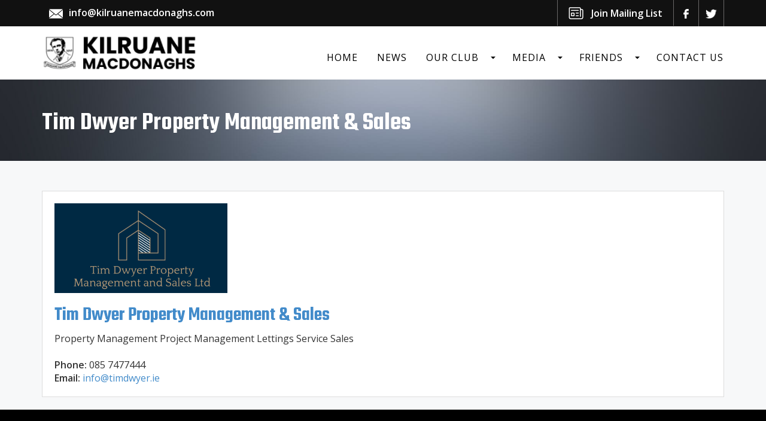

--- FILE ---
content_type: text/html; charset=UTF-8
request_url: https://www.kilruane.com/friends/tim-dwyer-property-management-sales/
body_size: 8706
content:
<!DOCTYPE HTML>

<html>

<head>
	<meta http-equiv="Content-Type" content="text/html; charset=UTF-8" />

	<!-- Viewport
  ================================================== -->
	<meta name="viewport" content="width=device-width, initial-scale=1, maximum-scale=1">


	<meta name="google-site-verification" content="ahHVTulL7C_6kromS4XdRfsameteYDlYRRo1D4qTYB8" />

	<!-- Fonts
  ================================================== -->

    <link rel="preconnect" href="https://fonts.googleapis.com">
    <link rel="preconnect" href="https://fonts.gstatic.com" crossorigin>
    <link href="https://fonts.googleapis.com/css2?family=Open+Sans:wght@400;600&family=Teko:wght@400;600;700&display=swap" rel="stylesheet">


	<!-- CSS
  ================================================== -->
	<link rel="stylesheet" href="https://maxcdn.bootstrapcdn.com/bootstrap/3.3.0/css/bootstrap.min.css">
	<!--<link rel="stylesheet" type="text/css" href="/css/flexnav.css" />-->


    <link rel="stylesheet" type="text/css" href="https://www.kilruane.com/wp-content/themes/Vanilla/css/flexslider.css" />

    <link rel="stylesheet" type="text/css" href="https://www.kilruane.com/wp-content/themes/Vanilla/css/slicknav.min.css" />
    <link href="//cdn-images.mailchimp.com/embedcode/classic-081711.css" rel="stylesheet" type="text/css">
	<link rel="stylesheet" type="text/css" href="https://www.kilruane.com/wp-content/themes/Vanilla/style.css?v=7" />

	<!-- Favicons
	================================================== -->
	<link rel="shortcut icon" href="https://www.kilruane.com/wp-content/themes/Vanilla/images/favicon.png">

	<meta name='robots' content='max-image-preview:large' />
<link rel='dns-prefetch' href='//maxcdn.bootstrapcdn.com' />
<link rel="alternate" title="oEmbed (JSON)" type="application/json+oembed" href="https://www.kilruane.com/wp-json/oembed/1.0/embed?url=https%3A%2F%2Fwww.kilruane.com%2Ffriends%2Ftim-dwyer-property-management-sales%2F" />
<link rel="alternate" title="oEmbed (XML)" type="text/xml+oembed" href="https://www.kilruane.com/wp-json/oembed/1.0/embed?url=https%3A%2F%2Fwww.kilruane.com%2Ffriends%2Ftim-dwyer-property-management-sales%2F&#038;format=xml" />
<style id='wp-img-auto-sizes-contain-inline-css' type='text/css'>
img:is([sizes=auto i],[sizes^="auto," i]){contain-intrinsic-size:3000px 1500px}
/*# sourceURL=wp-img-auto-sizes-contain-inline-css */
</style>
<link rel='stylesheet' id='iwhq_nav_css-css' href='https://www.kilruane.com/wp-content/plugins/iwhq-nav/css/iwhq-nav.css?ver=ae885957f7f8dd0dd087fcdd65b92aa2' type='text/css' media='all' />
<style id='wp-block-library-inline-css' type='text/css'>
:root{--wp-block-synced-color:#7a00df;--wp-block-synced-color--rgb:122,0,223;--wp-bound-block-color:var(--wp-block-synced-color);--wp-editor-canvas-background:#ddd;--wp-admin-theme-color:#007cba;--wp-admin-theme-color--rgb:0,124,186;--wp-admin-theme-color-darker-10:#006ba1;--wp-admin-theme-color-darker-10--rgb:0,107,160.5;--wp-admin-theme-color-darker-20:#005a87;--wp-admin-theme-color-darker-20--rgb:0,90,135;--wp-admin-border-width-focus:2px}@media (min-resolution:192dpi){:root{--wp-admin-border-width-focus:1.5px}}.wp-element-button{cursor:pointer}:root .has-very-light-gray-background-color{background-color:#eee}:root .has-very-dark-gray-background-color{background-color:#313131}:root .has-very-light-gray-color{color:#eee}:root .has-very-dark-gray-color{color:#313131}:root .has-vivid-green-cyan-to-vivid-cyan-blue-gradient-background{background:linear-gradient(135deg,#00d084,#0693e3)}:root .has-purple-crush-gradient-background{background:linear-gradient(135deg,#34e2e4,#4721fb 50%,#ab1dfe)}:root .has-hazy-dawn-gradient-background{background:linear-gradient(135deg,#faaca8,#dad0ec)}:root .has-subdued-olive-gradient-background{background:linear-gradient(135deg,#fafae1,#67a671)}:root .has-atomic-cream-gradient-background{background:linear-gradient(135deg,#fdd79a,#004a59)}:root .has-nightshade-gradient-background{background:linear-gradient(135deg,#330968,#31cdcf)}:root .has-midnight-gradient-background{background:linear-gradient(135deg,#020381,#2874fc)}:root{--wp--preset--font-size--normal:16px;--wp--preset--font-size--huge:42px}.has-regular-font-size{font-size:1em}.has-larger-font-size{font-size:2.625em}.has-normal-font-size{font-size:var(--wp--preset--font-size--normal)}.has-huge-font-size{font-size:var(--wp--preset--font-size--huge)}.has-text-align-center{text-align:center}.has-text-align-left{text-align:left}.has-text-align-right{text-align:right}.has-fit-text{white-space:nowrap!important}#end-resizable-editor-section{display:none}.aligncenter{clear:both}.items-justified-left{justify-content:flex-start}.items-justified-center{justify-content:center}.items-justified-right{justify-content:flex-end}.items-justified-space-between{justify-content:space-between}.screen-reader-text{border:0;clip-path:inset(50%);height:1px;margin:-1px;overflow:hidden;padding:0;position:absolute;width:1px;word-wrap:normal!important}.screen-reader-text:focus{background-color:#ddd;clip-path:none;color:#444;display:block;font-size:1em;height:auto;left:5px;line-height:normal;padding:15px 23px 14px;text-decoration:none;top:5px;width:auto;z-index:100000}html :where(.has-border-color){border-style:solid}html :where([style*=border-top-color]){border-top-style:solid}html :where([style*=border-right-color]){border-right-style:solid}html :where([style*=border-bottom-color]){border-bottom-style:solid}html :where([style*=border-left-color]){border-left-style:solid}html :where([style*=border-width]){border-style:solid}html :where([style*=border-top-width]){border-top-style:solid}html :where([style*=border-right-width]){border-right-style:solid}html :where([style*=border-bottom-width]){border-bottom-style:solid}html :where([style*=border-left-width]){border-left-style:solid}html :where(img[class*=wp-image-]){height:auto;max-width:100%}:where(figure){margin:0 0 1em}html :where(.is-position-sticky){--wp-admin--admin-bar--position-offset:var(--wp-admin--admin-bar--height,0px)}@media screen and (max-width:600px){html :where(.is-position-sticky){--wp-admin--admin-bar--position-offset:0px}}

/*# sourceURL=wp-block-library-inline-css */
</style><style id='global-styles-inline-css' type='text/css'>
:root{--wp--preset--aspect-ratio--square: 1;--wp--preset--aspect-ratio--4-3: 4/3;--wp--preset--aspect-ratio--3-4: 3/4;--wp--preset--aspect-ratio--3-2: 3/2;--wp--preset--aspect-ratio--2-3: 2/3;--wp--preset--aspect-ratio--16-9: 16/9;--wp--preset--aspect-ratio--9-16: 9/16;--wp--preset--color--black: #000000;--wp--preset--color--cyan-bluish-gray: #abb8c3;--wp--preset--color--white: #ffffff;--wp--preset--color--pale-pink: #f78da7;--wp--preset--color--vivid-red: #cf2e2e;--wp--preset--color--luminous-vivid-orange: #ff6900;--wp--preset--color--luminous-vivid-amber: #fcb900;--wp--preset--color--light-green-cyan: #7bdcb5;--wp--preset--color--vivid-green-cyan: #00d084;--wp--preset--color--pale-cyan-blue: #8ed1fc;--wp--preset--color--vivid-cyan-blue: #0693e3;--wp--preset--color--vivid-purple: #9b51e0;--wp--preset--gradient--vivid-cyan-blue-to-vivid-purple: linear-gradient(135deg,rgb(6,147,227) 0%,rgb(155,81,224) 100%);--wp--preset--gradient--light-green-cyan-to-vivid-green-cyan: linear-gradient(135deg,rgb(122,220,180) 0%,rgb(0,208,130) 100%);--wp--preset--gradient--luminous-vivid-amber-to-luminous-vivid-orange: linear-gradient(135deg,rgb(252,185,0) 0%,rgb(255,105,0) 100%);--wp--preset--gradient--luminous-vivid-orange-to-vivid-red: linear-gradient(135deg,rgb(255,105,0) 0%,rgb(207,46,46) 100%);--wp--preset--gradient--very-light-gray-to-cyan-bluish-gray: linear-gradient(135deg,rgb(238,238,238) 0%,rgb(169,184,195) 100%);--wp--preset--gradient--cool-to-warm-spectrum: linear-gradient(135deg,rgb(74,234,220) 0%,rgb(151,120,209) 20%,rgb(207,42,186) 40%,rgb(238,44,130) 60%,rgb(251,105,98) 80%,rgb(254,248,76) 100%);--wp--preset--gradient--blush-light-purple: linear-gradient(135deg,rgb(255,206,236) 0%,rgb(152,150,240) 100%);--wp--preset--gradient--blush-bordeaux: linear-gradient(135deg,rgb(254,205,165) 0%,rgb(254,45,45) 50%,rgb(107,0,62) 100%);--wp--preset--gradient--luminous-dusk: linear-gradient(135deg,rgb(255,203,112) 0%,rgb(199,81,192) 50%,rgb(65,88,208) 100%);--wp--preset--gradient--pale-ocean: linear-gradient(135deg,rgb(255,245,203) 0%,rgb(182,227,212) 50%,rgb(51,167,181) 100%);--wp--preset--gradient--electric-grass: linear-gradient(135deg,rgb(202,248,128) 0%,rgb(113,206,126) 100%);--wp--preset--gradient--midnight: linear-gradient(135deg,rgb(2,3,129) 0%,rgb(40,116,252) 100%);--wp--preset--font-size--small: 13px;--wp--preset--font-size--medium: 20px;--wp--preset--font-size--large: 36px;--wp--preset--font-size--x-large: 42px;--wp--preset--spacing--20: 0.44rem;--wp--preset--spacing--30: 0.67rem;--wp--preset--spacing--40: 1rem;--wp--preset--spacing--50: 1.5rem;--wp--preset--spacing--60: 2.25rem;--wp--preset--spacing--70: 3.38rem;--wp--preset--spacing--80: 5.06rem;--wp--preset--shadow--natural: 6px 6px 9px rgba(0, 0, 0, 0.2);--wp--preset--shadow--deep: 12px 12px 50px rgba(0, 0, 0, 0.4);--wp--preset--shadow--sharp: 6px 6px 0px rgba(0, 0, 0, 0.2);--wp--preset--shadow--outlined: 6px 6px 0px -3px rgb(255, 255, 255), 6px 6px rgb(0, 0, 0);--wp--preset--shadow--crisp: 6px 6px 0px rgb(0, 0, 0);}:where(.is-layout-flex){gap: 0.5em;}:where(.is-layout-grid){gap: 0.5em;}body .is-layout-flex{display: flex;}.is-layout-flex{flex-wrap: wrap;align-items: center;}.is-layout-flex > :is(*, div){margin: 0;}body .is-layout-grid{display: grid;}.is-layout-grid > :is(*, div){margin: 0;}:where(.wp-block-columns.is-layout-flex){gap: 2em;}:where(.wp-block-columns.is-layout-grid){gap: 2em;}:where(.wp-block-post-template.is-layout-flex){gap: 1.25em;}:where(.wp-block-post-template.is-layout-grid){gap: 1.25em;}.has-black-color{color: var(--wp--preset--color--black) !important;}.has-cyan-bluish-gray-color{color: var(--wp--preset--color--cyan-bluish-gray) !important;}.has-white-color{color: var(--wp--preset--color--white) !important;}.has-pale-pink-color{color: var(--wp--preset--color--pale-pink) !important;}.has-vivid-red-color{color: var(--wp--preset--color--vivid-red) !important;}.has-luminous-vivid-orange-color{color: var(--wp--preset--color--luminous-vivid-orange) !important;}.has-luminous-vivid-amber-color{color: var(--wp--preset--color--luminous-vivid-amber) !important;}.has-light-green-cyan-color{color: var(--wp--preset--color--light-green-cyan) !important;}.has-vivid-green-cyan-color{color: var(--wp--preset--color--vivid-green-cyan) !important;}.has-pale-cyan-blue-color{color: var(--wp--preset--color--pale-cyan-blue) !important;}.has-vivid-cyan-blue-color{color: var(--wp--preset--color--vivid-cyan-blue) !important;}.has-vivid-purple-color{color: var(--wp--preset--color--vivid-purple) !important;}.has-black-background-color{background-color: var(--wp--preset--color--black) !important;}.has-cyan-bluish-gray-background-color{background-color: var(--wp--preset--color--cyan-bluish-gray) !important;}.has-white-background-color{background-color: var(--wp--preset--color--white) !important;}.has-pale-pink-background-color{background-color: var(--wp--preset--color--pale-pink) !important;}.has-vivid-red-background-color{background-color: var(--wp--preset--color--vivid-red) !important;}.has-luminous-vivid-orange-background-color{background-color: var(--wp--preset--color--luminous-vivid-orange) !important;}.has-luminous-vivid-amber-background-color{background-color: var(--wp--preset--color--luminous-vivid-amber) !important;}.has-light-green-cyan-background-color{background-color: var(--wp--preset--color--light-green-cyan) !important;}.has-vivid-green-cyan-background-color{background-color: var(--wp--preset--color--vivid-green-cyan) !important;}.has-pale-cyan-blue-background-color{background-color: var(--wp--preset--color--pale-cyan-blue) !important;}.has-vivid-cyan-blue-background-color{background-color: var(--wp--preset--color--vivid-cyan-blue) !important;}.has-vivid-purple-background-color{background-color: var(--wp--preset--color--vivid-purple) !important;}.has-black-border-color{border-color: var(--wp--preset--color--black) !important;}.has-cyan-bluish-gray-border-color{border-color: var(--wp--preset--color--cyan-bluish-gray) !important;}.has-white-border-color{border-color: var(--wp--preset--color--white) !important;}.has-pale-pink-border-color{border-color: var(--wp--preset--color--pale-pink) !important;}.has-vivid-red-border-color{border-color: var(--wp--preset--color--vivid-red) !important;}.has-luminous-vivid-orange-border-color{border-color: var(--wp--preset--color--luminous-vivid-orange) !important;}.has-luminous-vivid-amber-border-color{border-color: var(--wp--preset--color--luminous-vivid-amber) !important;}.has-light-green-cyan-border-color{border-color: var(--wp--preset--color--light-green-cyan) !important;}.has-vivid-green-cyan-border-color{border-color: var(--wp--preset--color--vivid-green-cyan) !important;}.has-pale-cyan-blue-border-color{border-color: var(--wp--preset--color--pale-cyan-blue) !important;}.has-vivid-cyan-blue-border-color{border-color: var(--wp--preset--color--vivid-cyan-blue) !important;}.has-vivid-purple-border-color{border-color: var(--wp--preset--color--vivid-purple) !important;}.has-vivid-cyan-blue-to-vivid-purple-gradient-background{background: var(--wp--preset--gradient--vivid-cyan-blue-to-vivid-purple) !important;}.has-light-green-cyan-to-vivid-green-cyan-gradient-background{background: var(--wp--preset--gradient--light-green-cyan-to-vivid-green-cyan) !important;}.has-luminous-vivid-amber-to-luminous-vivid-orange-gradient-background{background: var(--wp--preset--gradient--luminous-vivid-amber-to-luminous-vivid-orange) !important;}.has-luminous-vivid-orange-to-vivid-red-gradient-background{background: var(--wp--preset--gradient--luminous-vivid-orange-to-vivid-red) !important;}.has-very-light-gray-to-cyan-bluish-gray-gradient-background{background: var(--wp--preset--gradient--very-light-gray-to-cyan-bluish-gray) !important;}.has-cool-to-warm-spectrum-gradient-background{background: var(--wp--preset--gradient--cool-to-warm-spectrum) !important;}.has-blush-light-purple-gradient-background{background: var(--wp--preset--gradient--blush-light-purple) !important;}.has-blush-bordeaux-gradient-background{background: var(--wp--preset--gradient--blush-bordeaux) !important;}.has-luminous-dusk-gradient-background{background: var(--wp--preset--gradient--luminous-dusk) !important;}.has-pale-ocean-gradient-background{background: var(--wp--preset--gradient--pale-ocean) !important;}.has-electric-grass-gradient-background{background: var(--wp--preset--gradient--electric-grass) !important;}.has-midnight-gradient-background{background: var(--wp--preset--gradient--midnight) !important;}.has-small-font-size{font-size: var(--wp--preset--font-size--small) !important;}.has-medium-font-size{font-size: var(--wp--preset--font-size--medium) !important;}.has-large-font-size{font-size: var(--wp--preset--font-size--large) !important;}.has-x-large-font-size{font-size: var(--wp--preset--font-size--x-large) !important;}
/*# sourceURL=global-styles-inline-css */
</style>

<style id='classic-theme-styles-inline-css' type='text/css'>
/*! This file is auto-generated */
.wp-block-button__link{color:#fff;background-color:#32373c;border-radius:9999px;box-shadow:none;text-decoration:none;padding:calc(.667em + 2px) calc(1.333em + 2px);font-size:1.125em}.wp-block-file__button{background:#32373c;color:#fff;text-decoration:none}
/*# sourceURL=/wp-includes/css/classic-themes.min.css */
</style>
<link rel='stylesheet' id='wp-components-css' href='https://www.kilruane.com/wp-includes/css/dist/components/style.min.css?ver=ae885957f7f8dd0dd087fcdd65b92aa2' type='text/css' media='all' />
<link rel='stylesheet' id='wp-preferences-css' href='https://www.kilruane.com/wp-includes/css/dist/preferences/style.min.css?ver=ae885957f7f8dd0dd087fcdd65b92aa2' type='text/css' media='all' />
<link rel='stylesheet' id='wp-block-editor-css' href='https://www.kilruane.com/wp-includes/css/dist/block-editor/style.min.css?ver=ae885957f7f8dd0dd087fcdd65b92aa2' type='text/css' media='all' />
<link rel='stylesheet' id='popup-maker-block-library-style-css' href='https://www.kilruane.com/wp-content/plugins/popup-maker/dist/packages/block-library-style.css?ver=dbea705cfafe089d65f1' type='text/css' media='all' />
<link rel='stylesheet' id='smooth-calendar-css' href='https://www.kilruane.com/wp-content/plugins/smooth-calendar/public/css/smooth-calendar-public.css?ver=1.0.0' type='text/css' media='all' />
<style id='smooth-calendar-inline-css' type='text/css'>

			.smooth-cal__header {
				background: #dd3333;
			}

			.smooth-cal__labels li {
				background: ;
			}

			.smooth-cal a {
				color: #020202;
			}
			
/*# sourceURL=smooth-calendar-inline-css */
</style>
<link rel='stylesheet' id='cff-css' href='https://www.kilruane.com/wp-content/plugins/custom-facebook-feed/assets/css/cff-style.min.css?ver=4.3.4' type='text/css' media='all' />
<link rel='stylesheet' id='sb-font-awesome-css' href='https://maxcdn.bootstrapcdn.com/font-awesome/4.7.0/css/font-awesome.min.css?ver=ae885957f7f8dd0dd087fcdd65b92aa2' type='text/css' media='all' />
<link rel='stylesheet' id='popup-maker-site-css' href='//www.kilruane.com/wp-content/uploads/pum/pum-site-styles.css?generated=1755186484&#038;ver=1.21.5' type='text/css' media='all' />
<link rel='stylesheet' id='ws-plugin--s2member-css' href='https://www.kilruane.com/wp-content/plugins/s2member/s2member-o.php?ws_plugin__s2member_css=1&#038;qcABC=1&#038;ver=260101-260101-3257740802' type='text/css' media='all' />
<script type="text/javascript" src="https://www.kilruane.com/wp-includes/js/jquery/jquery.min.js?ver=3.7.1" id="jquery-core-js"></script>
<script type="text/javascript" src="https://www.kilruane.com/wp-includes/js/jquery/jquery-migrate.min.js?ver=3.4.1" id="jquery-migrate-js"></script>
<script type="text/javascript" src="https://www.kilruane.com/wp-content/plugins/iwhq-nav/js/iwhq-nav.js?ver=ae885957f7f8dd0dd087fcdd65b92aa2" id="iwhq_nav_css-js"></script>
<script type="text/javascript" src="https://www.kilruane.com/wp-content/plugins/smooth-calendar/public/js/smooth-calendar-public.js?ver=1.0.0" id="smooth-calendar-js"></script>
<link rel="https://api.w.org/" href="https://www.kilruane.com/wp-json/" /><link rel="alternate" title="JSON" type="application/json" href="https://www.kilruane.com/wp-json/wp/v2/friends/3299" /><link rel="EditURI" type="application/rsd+xml" title="RSD" href="https://www.kilruane.com/xmlrpc.php?rsd" />

<link rel="canonical" href="https://www.kilruane.com/friends/tim-dwyer-property-management-sales/" />
<link rel='shortlink' href='https://www.kilruane.com/?p=3299' />
<script type="text/javascript">
(function(url){
	if(/(?:Chrome\/26\.0\.1410\.63 Safari\/537\.31|WordfenceTestMonBot)/.test(navigator.userAgent)){ return; }
	var addEvent = function(evt, handler) {
		if (window.addEventListener) {
			document.addEventListener(evt, handler, false);
		} else if (window.attachEvent) {
			document.attachEvent('on' + evt, handler);
		}
	};
	var removeEvent = function(evt, handler) {
		if (window.removeEventListener) {
			document.removeEventListener(evt, handler, false);
		} else if (window.detachEvent) {
			document.detachEvent('on' + evt, handler);
		}
	};
	var evts = 'contextmenu dblclick drag dragend dragenter dragleave dragover dragstart drop keydown keypress keyup mousedown mousemove mouseout mouseover mouseup mousewheel scroll'.split(' ');
	var logHuman = function() {
		if (window.wfLogHumanRan) { return; }
		window.wfLogHumanRan = true;
		var wfscr = document.createElement('script');
		wfscr.type = 'text/javascript';
		wfscr.async = true;
		wfscr.src = url + '&r=' + Math.random();
		(document.getElementsByTagName('head')[0]||document.getElementsByTagName('body')[0]).appendChild(wfscr);
		for (var i = 0; i < evts.length; i++) {
			removeEvent(evts[i], logHuman);
		}
	};
	for (var i = 0; i < evts.length; i++) {
		addEvent(evts[i], logHuman);
	}
})('//www.kilruane.com/?wordfence_lh=1&hid=2B37B4C96DBB519742CD01FCB3A1191C');
</script></head>

<!-- BODY STARTS
  ================================================== -->
<body class="not-home">

<!-- FACEBOOK Like Plugin (If needed) - Part 1
  ================================================== -->
<div id="fb-root"></div>
<script>(function(d, s, id) {
  var js, fjs = d.getElementsByTagName(s)[0];
  if (d.getElementById(id)) return;
  js = d.createElement(s); js.id = id;
  js.src = "//connect.facebook.net/en_GB/sdk.js#xfbml=1&version=v2.6&appId=573128426100507";
  fjs.parentNode.insertBefore(js, fjs);
}(document, 'script', 'facebook-jssdk'));</script>

<!-- TOP SECTION
  ================================================== -->
<section id="top">
    <div class="container">
        <div class="row">
            <div class="col-sm-6 contact left">
                <div>
                                            <img src="https://www.kilruane.com/wp-content/themes/Vanilla/images/contact-email.png" alt="Our Phone Number" />
                         <a href="mailto:info@kilruanemacdonaghs.com">info@kilruanemacdonaghs.com</a>
                                    </div>
            </div>
            <div class="col-sm-6 right">
                <span class="social">
                        <a href="https://www.facebook.com/Kilruane-MacDonaghs-Offical-960048040699110/">
        <img src="https://www.kilruane.com/wp-content/themes/Vanilla/images/social-facebook.png" alt="Follow on Facebook" data-toggle="tooltip" data-placement="left" title="Follow on Facebook" />
    </a>
    <a href="https://twitter.com/KilruaneGAA">
        <img src="https://www.kilruane.com/wp-content/themes/Vanilla/images/social-twitter.png" alt="Follow on Twitter" data-toggle="tooltip" data-placement="left" title="MacDonaghs on Twitter" />
    </a>
<!--
    <a href="">
        <img src="/images/social-twitter-juv.jpg" alt="Follow on Twitter" data-toggle="tooltip" data-placement="left" title="Juvenile Club on Twitter" />
    </a>
-->                </span>
                <a href="/newsletter-signup/" class="kil-maillist">Join Mailing List</a>

            </div>
        </div>
    </div>
</section>

<!-- HEADER
  ================================================== -->
<header>
	<div class="container">
        <!-- ================ Logo ================ -->
		<div class="row">
			<div class="col-sm-3 logo-nav">
                                    <a href="https://www.kilruane.com">
                        <img class="logo" src="https://www.kilruane.com/wp-content/uploads/2023/05/logo.png" alt="Kilruane MacDonaghs GAA Club" id="logo" />
                    </a>
                            </div>
            <div class="col-sm-9 header-right">
	            <nav class="menu-top-menu-container"><ul data-breakpoint="800" id="menu-top-menu" class="slicknav"><li id="menu-item-5" class="menu-item-first menu-item menu-item-type-post_type menu-item-object-page menu-item-home menu-item-5"><a href="https://www.kilruane.com/">Home</a></li>
<li id="menu-item-19" class="menu-item menu-item-type-post_type menu-item-object-page current_page_parent menu-item-19"><a href="https://www.kilruane.com/news/">News</a></li>
<li id="menu-item-3068" class="menu-item menu-item-type-custom menu-item-object-custom menu-item-has-children menu-item-3068"><a href="#">Our Club</a>
<ul class="sub-menu">
	<li id="menu-item-21" class="menu-item menu-item-type-post_type menu-item-object-page menu-item-21"><a href="https://www.kilruane.com/club-history/">Club History</a></li>
	<li id="menu-item-20" class="menu-item menu-item-type-post_type menu-item-object-page menu-item-20"><a href="https://www.kilruane.com/roll-of-honour/">Roll of Honour</a></li>
	<li id="menu-item-187" class="menu-item menu-item-type-post_type menu-item-object-page menu-item-187"><a href="https://www.kilruane.com/club-committee/">Club Committee</a></li>
	<li id="menu-item-186" class="menu-item menu-item-type-post_type menu-item-object-page menu-item-186"><a href="https://www.kilruane.com/team-management/">Team Management</a></li>
	<li id="menu-item-191" class="menu-item menu-item-type-post_type menu-item-object-page menu-item-191"><a href="https://www.kilruane.com/club-profiles/">Profiles</a></li>
	<li id="menu-item-18" class="menu-item menu-item-type-post_type menu-item-object-page menu-item-18"><a href="https://www.kilruane.com/all-ireland-glory/">All-Ireland Glory</a></li>
</ul>
</li>
<li id="menu-item-3069" class="menu-item menu-item-type-custom menu-item-object-custom menu-item-has-children menu-item-3069"><a href="#">Media</a>
<ul class="sub-menu">
	<li id="menu-item-190" class="menu-item menu-item-type-post_type menu-item-object-page menu-item-190"><a href="https://www.kilruane.com/gallery/">Gallery</a></li>
	<li id="menu-item-189" class="menu-item menu-item-type-post_type menu-item-object-page menu-item-189"><a href="https://www.kilruane.com/videos/">Videos</a></li>
	<li id="menu-item-188" class="menu-item menu-item-type-post_type menu-item-object-page menu-item-188"><a href="https://www.kilruane.com/club-articles/">Articles</a></li>
</ul>
</li>
<li id="menu-item-3171" class="menu-item menu-item-type-custom menu-item-object-custom menu-item-has-children menu-item-3171"><a href="#">Friends</a>
<ul class="sub-menu">
	<li id="menu-item-3072" class="menu-item menu-item-type-post_type menu-item-object-page menu-item-3072"><a href="https://www.kilruane.com/friends-of-macdonaghs/">Become a Friend of MacDonaghs</a></li>
	<li id="menu-item-3170" class="menu-item menu-item-type-post_type menu-item-object-page menu-item-3170"><a href="https://www.kilruane.com/our-friends/">Our Friends</a></li>
	<li id="menu-item-3886" class="menu-item menu-item-type-post_type menu-item-object-page menu-item-3886"><a href="https://www.kilruane.com/update-your-card-details/">Update Your Card Details</a></li>
</ul>
</li>
<li id="menu-item-17" class="menu-item-last menu-item menu-item-type-post_type menu-item-object-page menu-item-17"><a href="https://www.kilruane.com/contact-us/">Contact Us</a></li>
</ul></nav>	            <img class="iwhq_nav_btn" src="https://www.kilruane.com/wp-content/plugins/iwhq-nav/images/iwhq_nav_btn.png" alt="Responsive menu button">
			</div>
		</div>
	</div>
</header>
    <div id="iwhq_nav_wrap">
        <div id="iwhq_nav_box">
            <div class="iwhq_nav_logo_wrap">
		<a href="https://www.kilruane.com">
			<img class="logo" src="https://www.kilruane.com/wp-content/uploads/2023/05/logo.png" alt="Kilruane MacDonaghs GAA Club" id="logo" />
		</a>
        </div>
        <div class="iwhq_nav_close">
            <img class="iwhq_close_btn" src="https://www.kilruane.com/wp-content/plugins/iwhq-nav/images/close.png" alt="close">
        </div>
	<div class="iwhq_nav"><ul data-breakpoint="990" id="menu-top-menu-1" class="iwhq_nav_menu"><li class="menu-item-first menu-item menu-item-type-post_type menu-item-object-page menu-item-home menu-item-5"><a href="https://www.kilruane.com/">Home</a></li>
<li class="menu-item menu-item-type-post_type menu-item-object-page current_page_parent menu-item-19"><a href="https://www.kilruane.com/news/">News</a></li>
<li class="menu-item menu-item-type-custom menu-item-object-custom menu-item-has-children menu-item-3068"><a href="#">Our Club</a>
<ul class="sub-menu">
	<li class="menu-item menu-item-type-post_type menu-item-object-page menu-item-21"><a href="https://www.kilruane.com/club-history/">Club History</a></li>
	<li class="menu-item menu-item-type-post_type menu-item-object-page menu-item-20"><a href="https://www.kilruane.com/roll-of-honour/">Roll of Honour</a></li>
	<li class="menu-item menu-item-type-post_type menu-item-object-page menu-item-187"><a href="https://www.kilruane.com/club-committee/">Club Committee</a></li>
	<li class="menu-item menu-item-type-post_type menu-item-object-page menu-item-186"><a href="https://www.kilruane.com/team-management/">Team Management</a></li>
	<li class="menu-item menu-item-type-post_type menu-item-object-page menu-item-191"><a href="https://www.kilruane.com/club-profiles/">Profiles</a></li>
	<li class="menu-item menu-item-type-post_type menu-item-object-page menu-item-18"><a href="https://www.kilruane.com/all-ireland-glory/">All-Ireland Glory</a></li>
</ul>
</li>
<li class="menu-item menu-item-type-custom menu-item-object-custom menu-item-has-children menu-item-3069"><a href="#">Media</a>
<ul class="sub-menu">
	<li class="menu-item menu-item-type-post_type menu-item-object-page menu-item-190"><a href="https://www.kilruane.com/gallery/">Gallery</a></li>
	<li class="menu-item menu-item-type-post_type menu-item-object-page menu-item-189"><a href="https://www.kilruane.com/videos/">Videos</a></li>
	<li class="menu-item menu-item-type-post_type menu-item-object-page menu-item-188"><a href="https://www.kilruane.com/club-articles/">Articles</a></li>
</ul>
</li>
<li class="menu-item menu-item-type-custom menu-item-object-custom menu-item-has-children menu-item-3171"><a href="#">Friends</a>
<ul class="sub-menu">
	<li class="menu-item menu-item-type-post_type menu-item-object-page menu-item-3072"><a href="https://www.kilruane.com/friends-of-macdonaghs/">Become a Friend of MacDonaghs</a></li>
	<li class="menu-item menu-item-type-post_type menu-item-object-page menu-item-3170"><a href="https://www.kilruane.com/our-friends/">Our Friends</a></li>
	<li class="menu-item menu-item-type-post_type menu-item-object-page menu-item-3886"><a href="https://www.kilruane.com/update-your-card-details/">Update Your Card Details</a></li>
</ul>
</li>
<li class="menu-item-last menu-item menu-item-type-post_type menu-item-object-page menu-item-17"><a href="https://www.kilruane.com/contact-us/">Contact Us</a></li>
</ul></div>
	        <p>
        <img src="https://www.kilruane.com/wp-content/plugins/iwhq-nav/images/email-black.png" alt="Our Email" />
        <a href="mailto:info@kilruanemacdonaghs.com">info@kilruanemacdonaghs.com</a>
	        </p>
    </div>
    </div>
    <section id="banner">
        <!-- PAGE CONTENT -->
        <div class="container">
            <div class="intro row">
                <div class="col-sm-12">
					                        <h1>Tim Dwyer Property Management &#038; Sales</h1>
					                </div>
            </div>
        </div>
    </section>

<section id="single-friend">
	<div class="container">
		<div class="row">
			<div class="col-sm-12">
				
                    <article>
						<img src="https://www.kilruane.com/wp-content/uploads/2023/07/Tim-Dwyer.png" alt="Tim Dwyer Property Management & Sales Logo" />
						                        <h2><a href="https://www.kilruane.com/?post_type=friends&#038;p=3299">Tim Dwyer Property Management & Sales</a></h2>
						Property Management

Project Management

Lettings Service

Sales<br/><br/>
                        <b>Phone:</b> 085 7477444<br/>
                                                    <b>Email:</b> <a href="mailto:info@timdwyer.ie">info@timdwyer.ie</a><br/>
                        						                        <!--<a class="button" href="">More Info</a>-->
                    </article>

								</div>
			<div id="sidebar" class="col-sm-4">
				<div class="widget"></div>			</div>
		</div>
	</div>
</section>

<footer>
	<div class="container">
		<div class="row">
			<div class="col-sm-6">
                <br/>
                &copy; 2026 Kilruane MacDonaghs GAA Club<br/>
                <a href="/cookies">GDPR/Cookies Policy</a><br/>
                <a class="tc-link" href="https://www.friendsofmacdonaghs.ie/wp-content/uploads/2023/06/Terms-and-Conditions.pdf">Terms & Conditions</a><br/>
                <a href="/cancel-membership">Cancel "Friends" Membership</a>
            </div>

			<div class="col-sm-6">
                <img src="https://www.kilruane.com/wp-content/themes/Vanilla/images/footer-logo.png" alt="Kilruane MacDonaghs" class="alignright" />
			</div>
		</div>
	</div>
</footer>



<script type="speculationrules">
{"prefetch":[{"source":"document","where":{"and":[{"href_matches":"/*"},{"not":{"href_matches":["/wp-*.php","/wp-admin/*","/wp-content/uploads/*","/wp-content/*","/wp-content/plugins/*","/wp-content/themes/Vanilla/*","/*\\?(.+)"]}},{"not":{"selector_matches":"a[rel~=\"nofollow\"]"}},{"not":{"selector_matches":".no-prefetch, .no-prefetch a"}}]},"eagerness":"conservative"}]}
</script>
<!-- Custom Facebook Feed JS -->
<script type="text/javascript">var cffajaxurl = "https://www.kilruane.com/wp-admin/admin-ajax.php";
var cfflinkhashtags = "true";
</script>
<div 
	id="pum-2324" 
	role="dialog" 
	aria-modal="false"
	class="pum pum-overlay pum-theme-2318 pum-theme-default-theme popmake-overlay click_open" 
	data-popmake="{&quot;id&quot;:2324,&quot;slug&quot;:&quot;car-draw&quot;,&quot;theme_id&quot;:2318,&quot;cookies&quot;:[],&quot;triggers&quot;:[{&quot;type&quot;:&quot;click_open&quot;,&quot;settings&quot;:{&quot;extra_selectors&quot;:&quot;&quot;,&quot;cookie_name&quot;:null}}],&quot;mobile_disabled&quot;:null,&quot;tablet_disabled&quot;:null,&quot;meta&quot;:{&quot;display&quot;:{&quot;stackable&quot;:false,&quot;overlay_disabled&quot;:false,&quot;scrollable_content&quot;:false,&quot;disable_reposition&quot;:false,&quot;size&quot;:&quot;medium&quot;,&quot;responsive_min_width&quot;:&quot;0%&quot;,&quot;responsive_min_width_unit&quot;:false,&quot;responsive_max_width&quot;:&quot;100%&quot;,&quot;responsive_max_width_unit&quot;:false,&quot;custom_width&quot;:&quot;640px&quot;,&quot;custom_width_unit&quot;:false,&quot;custom_height&quot;:&quot;380px&quot;,&quot;custom_height_unit&quot;:false,&quot;custom_height_auto&quot;:false,&quot;location&quot;:&quot;center top&quot;,&quot;position_from_trigger&quot;:false,&quot;position_top&quot;:&quot;100&quot;,&quot;position_left&quot;:&quot;0&quot;,&quot;position_bottom&quot;:&quot;0&quot;,&quot;position_right&quot;:&quot;0&quot;,&quot;position_fixed&quot;:false,&quot;animation_type&quot;:&quot;fade&quot;,&quot;animation_speed&quot;:&quot;350&quot;,&quot;animation_origin&quot;:&quot;center top&quot;,&quot;overlay_zindex&quot;:false,&quot;zindex&quot;:&quot;1999999999&quot;},&quot;close&quot;:{&quot;text&quot;:&quot;&quot;,&quot;button_delay&quot;:&quot;0&quot;,&quot;overlay_click&quot;:false,&quot;esc_press&quot;:false,&quot;f4_press&quot;:false},&quot;click_open&quot;:[]}}">

	<div id="popmake-2324" class="pum-container popmake theme-2318 pum-responsive pum-responsive-medium responsive size-medium">

				
				
		
				<div class="pum-content popmake-content" tabindex="0">
			<p><img fetchpriority="high" decoding="async" class="alignnone size-large wp-image-2325" src="https://www.kilruane.com/wp-content/uploads/2019/10/car_draw_2019-1024x598.jpg" alt="" width="1024" height="598" srcset="https://www.kilruane.com/wp-content/uploads/2019/10/car_draw_2019-1024x598.jpg 1024w, https://www.kilruane.com/wp-content/uploads/2019/10/car_draw_2019-300x175.jpg 300w, https://www.kilruane.com/wp-content/uploads/2019/10/car_draw_2019-768x449.jpg 768w, https://www.kilruane.com/wp-content/uploads/2019/10/car_draw_2019-600x351.jpg 600w, https://www.kilruane.com/wp-content/uploads/2019/10/car_draw_2019.jpg 1078w" sizes="(max-width: 1024px) 100vw, 1024px" /></p>
		</div>

				
							<button type="button" class="pum-close popmake-close" aria-label="Close">
			CLOSE			</button>
		
	</div>

</div>
<script type="text/javascript" src="https://www.kilruane.com/wp-content/plugins/custom-facebook-feed/assets/js/cff-scripts.min.js?ver=4.3.4" id="cffscripts-js"></script>
<script type="text/javascript" src="https://www.kilruane.com/wp-includes/js/jquery/ui/core.min.js?ver=1.13.3" id="jquery-ui-core-js"></script>
<script type="text/javascript" src="https://www.kilruane.com/wp-includes/js/dist/hooks.min.js?ver=dd5603f07f9220ed27f1" id="wp-hooks-js"></script>
<script type="text/javascript" id="popup-maker-site-js-extra">
/* <![CDATA[ */
var pum_vars = {"version":"1.21.5","pm_dir_url":"https://www.kilruane.com/wp-content/plugins/popup-maker/","ajaxurl":"https://www.kilruane.com/wp-admin/admin-ajax.php","restapi":"https://www.kilruane.com/wp-json/pum/v1","rest_nonce":null,"default_theme":"2318","debug_mode":"","disable_tracking":"","home_url":"/","message_position":"top","core_sub_forms_enabled":"1","popups":[],"cookie_domain":"","analytics_enabled":"1","analytics_route":"analytics","analytics_api":"https://www.kilruane.com/wp-json/pum/v1"};
var pum_sub_vars = {"ajaxurl":"https://www.kilruane.com/wp-admin/admin-ajax.php","message_position":"top"};
var pum_popups = {"pum-2324":{"triggers":[],"cookies":[],"disable_on_mobile":false,"disable_on_tablet":false,"atc_promotion":null,"explain":null,"type_section":null,"theme_id":"2318","size":"medium","responsive_min_width":"0%","responsive_max_width":"100%","custom_width":"640px","custom_height_auto":false,"custom_height":"380px","scrollable_content":false,"animation_type":"fade","animation_speed":"350","animation_origin":"center top","open_sound":"none","custom_sound":"","location":"center top","position_top":"100","position_bottom":"0","position_left":"0","position_right":"0","position_from_trigger":false,"position_fixed":false,"overlay_disabled":false,"stackable":false,"disable_reposition":false,"zindex":"1999999999","close_button_delay":"0","fi_promotion":null,"close_on_form_submission":false,"close_on_form_submission_delay":0,"close_on_overlay_click":false,"close_on_esc_press":false,"close_on_f4_press":false,"disable_form_reopen":false,"disable_accessibility":false,"theme_slug":"default-theme","id":2324,"slug":"car-draw"}};
//# sourceURL=popup-maker-site-js-extra
/* ]]> */
</script>
<script type="text/javascript" src="//www.kilruane.com/wp-content/uploads/pum/pum-site-scripts.js?defer&amp;generated=1755186484&amp;ver=1.21.5" id="popup-maker-site-js"></script>
<script type="text/javascript" data-cfasync="false" src="https://www.kilruane.com/wp-content/plugins/s2member/s2member-o.php?ws_plugin__s2member_js_w_globals=1&amp;qcABC=1&amp;ver=260101-260101-3257740802" id="ws-plugin--s2member-js"></script>

<script src="https://maxcdn.bootstrapcdn.com/bootstrap/3.3.0/js/bootstrap.min.js"></script>

<!-- JS for Flexnav
	================================================== -->
<!--<script type="text/javascript" src="/js/jquery.flexnav.min.js"></script>
<script type="text/javascript">
	jQuery(window).load(function () {
        jQuery(".flexnav").flexNav();
	});
	</script>-->

<!-- JS for Flexslider
	================================================== -->
<script type="text/javascript" src="https://www.kilruane.com/wp-content/themes/Vanilla/js/jquery.flexslider-min.js"></script>
<script type="text/javascript">
    jQuery(window).load(function () {
        jQuery(".flexslider").flexslider();


	jQuery('[data-toggle="tooltip"]').tooltip()

	jQuery(".maillist").click(function() {
  jQuery("html, body").animate({ scrollTop: jQuery(document).height() }, "slow");
  return false;
});

    });
</script>


<!-- JS for Slicknav
	================================================== -->
<script type="text/javascript" src="https://www.kilruane.com/wp-content/themes/Vanilla/js/jquery.slicknav.min.js"></script>

	<!-- Google Analytics
	================================================== -->

<!-- Google tag (gtag.js) -->
<script async src="https://www.googletagmanager.com/gtag/js?id=G-KTYMM0SML5"></script>
<script>
    window.dataLayer = window.dataLayer || [];
    function gtag(){dataLayer.push(arguments);}
    gtag('js', new Date());

    gtag('config', 'G-KTYMM0SML5');
</script>



</body>
</html><!-- WP Fastest Cache file was created in 0.622 seconds, on January 21, 2026 @ 7:40 am --><!-- need to refresh to see cached version -->

--- FILE ---
content_type: text/css
request_url: https://www.kilruane.com/wp-content/themes/Vanilla/style.css?v=7
body_size: 4461
content:
/*
Theme Name: IWHQ Vanilla
Theme URI: http://www.irishwebsitehq.com
Description: IWHQ Vanilla
Version: 1
Author: Mark O'Leary
Author URI: http://www.irishwebsitehq.com
*/



/* ================ GENERAL RULES ======================= */
body {
font-size:16px;
font-family:'Open Sans', 'sans-serif';
}

h1, h2, h3, .flexslider aside {
    font-family:'Teko', 'sans-serif';
    font-weight:600;
    font-size:42px;
}

h2{
    font-size:32px;
}

h3{
    font-size:24px;
}


.home #mobile-content{ display:none;}
/* ================ RESPONSIVE IMAGES ======================= */
img, iframe {
	max-width: 100%;
	height: auto;
	width: auto\9; /* ie8 */
}

/* ================ LINKS ======================= */


/* ================ HEADER ======================= */
#top{
    background-color:#111;
    height:44px;
    color:#fff;
    font-weight:600;

}

#top .social{
   float:right;
}

#top .contact{
    padding-top:10px;
}

#top .contact img{
    margin: 0 6px 0 12px;
    vertical-align: middle;
}

#top a.btn{
    background-color:#000;
}

#top a{
    color:#fff;
    text-decoration: none;
}

header {
    padding: 12px 0;
}


a.kil-maillist {
    border-left: 1px solid #6a6868;
    border-right: 1px solid #6a6868;
    background: url(images/maillist.png) no-repeat 18px 12px;
    padding: 11px 18px 10px 56px !important;
    display: block;
    float: right;
}

.social a {
    border-right: 1px solid #6a6868;
    padding-top: 10px;
    width: 42px;
    text-align: center;
    display: block;
    float: left;
    height: 44px;
}

.social img{
    height:16px;
    width:auto;
}


/* ================ Banner ======================= */
#banner{
    background: url(images/banner-bg.jpg) no-repeat top center;
    background-size: cover;
    color:#fff;
    padding:30px 0;
}

#banner h1{
    font-size: 42px;
}

#cta-btn {
	margin:30px;
}

#cta-btn .appstore-link{
	cursor:pointer;
}

/* ================ CONTENT ======================= */
main, #ndl{
    padding:70px 0 70px;
    background-color:#f5f5f5;
}

.news-list ul {
    margin-top: 6px !important;
}

#ndl ul {
	margin:0;
	padding:0;
}

#ndl li {
    background-color: #fff;
    margin-bottom: 2px;
    padding: 5px 8px;
    list-style: none;
}

#social{
	padding:40px 0 50px;
}

#social h3{
	font-size: 20px;
font-weight: bold;
margin-bottom: 20px;
}

#social iframe{
	-moz-box-shadow: 0 0 5px #ddd;
-webkit-box-shadow: 0 0 5px#ddd;
box-shadow: 0 0 5px #ddd;
}

main .intro{
    text-align:center;
    padding-bottom:30px;
}

h1{font-size:32px;}
.intro h2 {
    border-bottom: 2px solid #eee;
    padding-bottom: 8px;
    font-size: 26px;
}

main .feature > div{
    background-color:#fff;
	padding-bottom: 20px;
    height: 220px;
    -moz-box-shadow: 0 0 5px #ddd;
    -webkit-box-shadow: 0 0 5px#ddd;
    box-shadow: 0 0 5px #ddd;
}

main .feature.threes{
    text-align:center;
    padding:20px;
}

.feature h3{
    border-bottom: 2px solid #eee;
    display: inline-block;
    padding-bottom: 8px;
    font-size: 20px;
	margin-top:0;
}

.feature img{
	margin-top:0;
	margin-bottom:0;
}

.feature p{
	padding:10px;
}

main .feature.twos{
    padding:0;
}

main .feature.twos img{
    object-fit: cover;
    object-position:center center;
    height: 270px;
    width: 100%;
}

.feature article{
    background-color:#111;
    color:#fff;
    height: 270px;
    margin-bottom: 0;
    border: none;
}

.feature article h3{
    border:none;
    font-size:24px;
    text-indent:15px;
    margin-bottom:0;
    border:none;
}

.feature article .button{
    margin-left:0;
}

/* Logo
================================================== */
.logo-nav{
    /*align-items: center;
    display: flex;
    justify-content: space-between;*/
}

.header-right{
	padding-top:14px;
}
/* Navigation
================================================== */
nav {
    float: right;
    margin-right: -15px;
    padding-top: 6px;
    position:relative;
}

nav ul{
    margin:0;
    padding:0;
    list-style:none;
}

nav > ul > li{
    position:relative;
    float:left;
}

nav > ul > li > a {
    color:#4c4c4c;
    text-transform: uppercase;
    padding:10px 15px;
    text-decoration: none;
}

nav > ul > li > a:hover, nav li a:active {
    text-decoration: none;
}

nav ul {
    text-align:center;
}
nav ul li {
    display:inline-block;
}
nav ul > li a {
    display:block;
    letter-spacing:1px;
    padding:9px 16px;
    color:#000;
    text-transform:uppercase;
}
nav ul.sub-menu {
    position: absolute;
    padding: 8px;
    left: 0px;
    width: 200px;
    background: #000;
    display: none;
    z-index: 300;
}
nav ul.sub-menu > li  {
    text-align:left;
    vertical-align:top;
    display:block;
    text-transform:uppercase;
}
nav ul.sub-menu > li a  {
    padding:3px 6px;
    color:#fff;
    text-decoration:none;
}

nav ul > li:hover ul.sub-menu {
    display:inline-block;
}

ul.sub-menu a:hover {
    background-color:#888;
}

.menu-item-has-children{
    padding-right:24px;
    background: url(images/arrow-down.png) no-repeat right 12px center;
}
/* Navigation
================================================== */
menu, ul.sub-menu{
	background-color: rgb(51, 51, 51);
	margin: 0px;
}
nav {
    float:right;
}

nav li a {
    color:#000;
    text-transform: uppercase;
}

nav li a:hover {
}

ul.sub-menu{
    padding:12px;
}

.sub-menu li a{
    color:#fff;
    padding:0.5em 1em;
}

.flexnav .touch-button .navicon, .slicknav .touch-button .navicon {
    position: relative;
    top: 1.15em;
    font-size: 9px;
    color: #111;
}

.articles ul{
    list-style: none;
    padding: 0;
}

.articles h3{
    background-color:#fff;
    font-size:28px;
    margin-bottom: 0;
    padding:12px 15px;
}

.articles a.all {
    background-color: #148e00;
    color: #fff;
    font-family: 'teko', 'sans-serif';
    font-size: 24px;
    width: 100%;
    display: block;
    padding: 4px 12px;
    margin-bottom: 30px;
}

.articles li {
    background: #fff url(images/arrow-yellow.png) no-repeat 10px center;
    padding:8px;
}
.articles li a{
    padding-left:36px;
    display:inline-block;
}


#single-friend {
    padding-top: 50px;
    background-color: #f7f8f9;
}

#single-friend article{
    background-color: #fff;
}

/* Home Page News
================================================== */
.news-list img{
    width:80px;
    height:80px;
    margin: 0 12px 0 0px;
}



#quid-game {
    background-color: #000;
    color: #fff;
    border-top: 2px solid #3b43d6;
    border-bottom: 2px solid #3b43d6;
    padding-bottom: 30px;
}

#quid-game h2 {
	margin-top: 50px;
}

/*Newsletter
================================================== */

.newsletter {
    background-color: #F5F5F5;
    padding: 10px 30px;
}

.newsletter h3{
    text-indent:15px;
}

#mailpoet_form_2 .mailpoet_paragraph {
    margin-bottom: 10px;
}

.newsletter #mailpoet_form_2 .mailpoet_text, #mailpoet_form_2 .mailpoet_textarea {
    width: 100%;
}

/*Friends of MacDonaghs Page
================================================== */
#friends-intro {
     background-color: #f5f5f5;
     padding: 60px 0 40px;
 }

#friends-intro iframe {
    height: 281px;
}

#friends-intro .button {
    font-family: 'open sans', 'sans-serif';
    font-size: 18px;
    position: relative;
    top: 15px;
}

#pricing, #features{
    padding:60px 0;
}
/*.s2table {
    width: 90%;
    float: left;
    border: 1px solid black;
    margin: 1%;
}

.s2table th, .s2table td{
    border: 1px solid black;
    padding: 10px;
    text-align: center;
}

.s2table .heading {
    color: #fff;
    background-color: black;
}

.s2table  tr:nth-child(even) {
    background-color: #ccc;
}

table.s2table a.button {
    padding: 2px 12px !important;
    font-family: 'open sans', 'sans-serif';
    font-size: 18px;
}*/

#cta, #cta2 {
    padding: 30px 0 60px;
    background-color: #148e00;
    color: #fff;
}

#cta .button{
    position: relative;
    top:20px;
}

#cta .tc-link{
    color: #ffd234;
    position: relative;
    top: 20px;
    left: 20px;
}

#cta2 {
    background-color: #111;
    padding: 60px 0;
}

#cta2 a, #cta2 a:hover{
    color: #ffd234;
    text-decoration: none;
}

.intro figure {
    text-align: center;
    padding: 20px;
    border: 1px solid #eee;
    border-radius: 10px;
    box-shadow: 4px 4px 8px rgba(0, 0, 0, 0.1);
}

.intro figure img {
    height: 260px;
    width: 100%;
    text-align: center;
    object-fit: cover;
}


.intro img {
    height: 200px;
    width: auto;
    text-align: center;
}

.price-col{
    padding-left:1px;
    padding-right:1px;
}

#pricing h3 {
    background-color: #111;
    color: #fff;
    padding: 15px;
    text-align: center;
    border-radius: 10px 10px 0 0;
    margin-bottom:0;
}


#pricing .price {
    text-align: center;
    padding: 15px;
    min-height:105px;
    border-right: 1px solid #ddd;
    border-left: 1px solid #ddd;
}

#pricing .price b{
    font-size:36px;
}

#pricing ul {
    list-style: none;
    margin: 0;
    padding: 0;
}

#pricing li {
    margin-bottom: 8px;
    padding-bottom: 8px;
    background: url(images/tick.png) no-repeat center left;
    padding-left: 36px;
}

#pricing li:last-child { border:none; }

#pricing article{
    min-height:445px;
    margin-bottom:0;
    text-align:left;
    background: url(images/pricing-bg.jpg) no-repeat center center;
    background-size:cover;
}

#pricing .actions {
    padding: 15px 0 30px;
    text-align: center;
    border-radius: 0 0 10px 10px;
    border: 1px solid #ddd;
    background-color: #111;
    color: #fff;
    min-height:135px;
}

#pricing h4{
    font-size:14px;
    margin-bottom:16px;
}

.actions a{
    color:#ffd234;
    text-decoration: none;
}

#pricing .actions .button{
    padding: 6px 18px !important;
    color:#fff;
}

#pricing .monthly{
    position: relative;
    top:12px;
    display:block;
}

#pricing img {
    width: 24px;
    height: auto;
    position: relative;
    right: 12px;
    bottom: 3px;
}

/* Footer
================================================== */
footer{
    background-color:#000;
    padding:30px 0;
    color:#fff;
}


#credits{
    background-color:#2e2e2e;
    color:#aaa;
    padding:8px 0;
    font-size:13px;
}

.wysija-input {
    width: 100%;
	color:#232323;
	padding:2px 6px;
	height: 32px;
}

.widget_wysija_cont .wysija-submit {
    border:none;
	padding: 8px 16px;
text-decoration: none;
display: inline-block;
margin-top: 18px;
-webkit-border-radius: 3px;
-moz-border-radius: 3px;
border-radius: 3px;
font-weight: normal;
font-size: 15px;
color:#232323;
}

.flexslider .flex-next {opacity: 0.2; right: 5px;}
.flexslider .flex-prev {opacity: 0.2; left: 5px;}


.flexslider aside a:hover{
	background-color: rgba(238, 238, 238, 1);
	text-decoration:none;
}

/* Buttons
================================================== */
/*.main-news button, .mailpoet_submit, .button, .button:hover {
    border: none;
    background-color: #148E00;
    color: #fff;
    padding: 9px 18px !important;
    font-family: 'Teko', 'sans-serif';
    font-size: 24px;
}*/

.main-news button, .mailpoet_submit, .button, .button:hover {
    border: none;
    background-color: #148E00;
    color: #fff;
    padding: 8px 24px !important;
    /* font-family: 'Teko', 'sans-serif'; */
    font-size: 16px;
    border-radius: 30px;
    font-weight: 600;
}

.feature .button, .feature .button:hover{
    color:#111;
    background-color:#FFD234;
    margin-top:8;
    text-decoration: none;
    padding: 6px 18px !important;
}

/*.button, a:hover.button, #maillist #mc-embedded-subscribe .button{
    padding:8px 16px;
    text-decoration:none;
    display: inline-block;
    margin-top: 18px;
    -webkit-border-radius: 3px;
    -moz-border-radius: 3px;
    border-radius: 3px;
    font-weight:normal;
    font-size:15px;
}*/

/*
.flexslider .button{
     background-color:#eee;
 }
*/

/*.button{
        background-color: #444;
		color: #fff;
}*/

article{
	padding:20px;
	background-color:#f7f8f9;
    /*background: linear-gradient(180deg, #F3F3F3 100%, #E5E4E2 0%);*/
	border:1px solid #ddd;
	margin-bottom:20px;
}

/*article .button{
	margin-top: 8px;
}*/

#maillist #mc-embedded-subscribe .button{
    background-color:#eee;
    color:#666;
}

.home section#content {
    height:600px;
    background-color: #111;
}

.not-home section#content {
    padding: 40px 0;
}

header .right{
    text-align:right;
}
/* Flexslider
================================================== */
.flexslider{
    border:none;
    margin:0;
}

.flexslider .container{
    position: relative;
}

.flexslider aside {
    display: inline-block;
    position: absolute;
    bottom: 160px;
    left: 25%;
    color: #fff;
    padding: 10px 20px 30px;
    font-size: 42px;
    width: 360px;
    background: rgba(12,48,77, 0.5);
}

.flexslider aside h2 {
    font-size: 48px;
    font-weight: 700;
    display:inline;
}

.flexslider iframe{
	position: absolute;
bottom: 300px;
right: 0px;
}

.flexslider .slides img {
    height: 600px;
    object-fit: cover;
}

.flex-direction-nav a {
    height:50px;
}

.flex-control-nav {
    bottom: 10px;
    z-index: 10;
}

/* Home page News
-------------------------------------------------------------- */
.news a, .news a:hover{
    color: #111;
    text-decoration:none;
}

.news-date{
    color: #148E00;
}

.news h3{
    margin-top:6px;
}


/* =WordPress Core
-------------------------------------------------------------- */
.alignnone {
    margin: 5px 20px 20px 0;
}

.aligncenter,
div.aligncenter {
    display: block;
    margin: 5px auto 5px auto;
}

.alignright {
    float:right;
    margin: 5px 0 20px 20px;
}

.alignleft {
    float: left;
    margin: 5px 20px 20px 0;
}

a img.alignright {
    float: right;
    margin: 5px 0 20px 20px;
}

a img.alignnone {
    margin: 5px 20px 20px 0;
}

a img.alignleft {
    float: left;
    margin: 5px 20px 20px 0;
}

a img.aligncenter {
    display: block;
    margin-left: auto;
    margin-right: auto
}

.wp-caption {
    background: #fff;
    border: 1px solid #f0f0f0;
    max-width: 96%; /* Image does not overflow the content area */
    padding: 5px 3px 10px;
    text-align: center;
}

.wp-caption.alignnone {
    margin: 5px 20px 20px 0;
}

.wp-caption.alignleft {
    margin: 5px 20px 20px 0;
}

.wp-caption.alignright {
    margin: 5px 0 20px 20px;
}

.wp-caption img {
    border: 0 none;
    height: auto;
    margin: 0;
    max-width: 98.5%;
    padding: 0;
    width: auto;
}

.wp-caption p.wp-caption-text {
    font-size: 11px;
    line-height: 17px;
    margin: 0;
    padding: 0 4px 5px;
}

/* Text meant only for screen readers. */
.screen-reader-text {
	clip: rect(1px, 1px, 1px, 1px);
	position: absolute !important;
	height: 1px;
	width: 1px;
	overflow: hidden;
}

.screen-reader-text:focus {
	background-color: #f1f1f1;
	border-radius: 3px;
	box-shadow: 0 0 2px 2px rgba(0, 0, 0, 0.6);
	clip: auto !important;
	color: #21759b;
	display: block;
	font-size: 14px;
	font-size: 0.875rem;
	font-weight: bold;
	height: auto;
	left: 5px;
	line-height: normal;
	padding: 15px 23px 14px;
	text-decoration: none;
	top: 5px;
	width: auto;
	z-index: 100000; /* Above WP toolbar. */
}


/* General Styling for the Gallery Container */
.acf-gallery {
  display: grid; /* Use grid layout */
  grid-template-columns: repeat(auto-fit, minmax(150px, 1fr)); /* Responsive columns */
  gap: 16px; /* Space between items */
  padding: 16px; /* Add padding to the container */
  list-style: none; /* Remove default list styles */
  background-color: #f9f9f9; /* Optional background color */
  border-radius: 8px; /* Optional rounded corners */
  box-shadow: 0 2px 4px rgba(0, 0, 0, 0.1); /* Optional subtle shadow */
}

/* Styling for Individual Gallery Items */
.acf-gallery-item {
  overflow: hidden; /* Ensures content stays within the box */
  border-radius: 8px; /* Round corners for images */
  box-shadow: 0 2px 4px rgba(0, 0, 0, 0.1); /* Subtle shadow around items */
  transition: transform 0.3s ease, box-shadow 0.3s ease; /* Add hover effect */
}

/* Image Styling */
.acf-gallery-item img {
  display: block; /* Ensure the image respects its container */
  width: 100%; /* Images fill their container */
  height: auto; /* Maintain aspect ratio */
}

/* Hover Effect */
.acf-gallery-item:hover {
  transform: scale(1.05); /* Slightly enlarge the item */
  box-shadow: 0 4px 8px rgba(0, 0, 0, 0.2); /* Emphasize shadow */
}




/* Media Queries
-------------------------------------------------------------- */
@media screen and (max-width:990px) {
    .iwhq_nav_btn {
        display: block;
    }

    nav {
        display: none;
    }

    #mobile-menu {
        display: block;
        position: fixed;
        z-index: 10;
        width: 100%;
    }
}
@media screen and (max-width: 768px){
    #top .left, #top .right{
        width:49%;
        float:left;
    }

    .menu-button .touch-button .navicon {
        color: #666;
        padding-left:40px;
        font-size:12px;
    }

    .menu-top-menu-container {
        z-index: 11;
        position: absolute;
        background-color: #fff;
        width: 675px;
        padding-top: 0;
    }
}

@media screen and (max-width: 640px){
    #top .left{
        width:100%;
    }
    #top .right{
        display:none;
    }
}

@media screen and (max-width: 480px){
    .flexslider aside{
        display:none;
    }
}

/* ======================== MEDIA QUERIES ========================= */
/* ======================== OVER 1280 ========================= */
@media screen and (min-width:1281px){

}

/* ======================== 1280 ========================= */
@media screen and (max-width:1280px){

}

/* ======================== 1024 ========================= */
@media screen and (max-width:1024px){

}

/* ======================== 980 ========================= */
@media screen and (max-width:980px){

}

/* ======================== 768 ========================= */
@media screen and (max-width:768px){

    .home #content{
        display:none;
    }

    .home #mobile-content{
        display:block;
    }

    #mobile-content figure{
        position: relative;
    }

    #mobile-content figcaption {
        position: absolute;
        color: #fff;
        font-size: 32px;
        bottom: 30px;
        font-family: 'Teko', sans-serif;
        background: rgba(12,48,77, 0.5);
        padding: 8px 15px;
        width: 85%;
        text-align: center;
        left: 0;
        right: 0;
        margin-left: auto;
        margin-right: auto;
    }


    .main-news {
        top: -50px;
    }

	.menu-button{
		color:#fff;
	}
    .flexnav, .slicknav{
		display:block;
	}

    .flexnav li a, .flexnav li a:hover, .slicknav li a, .slicknav li a:hover{
		color: #666;
	}

    .home .feature article, .home .feature div {
        width: 100% !important;
    }

    #cta, #cta2 {
        text-align: center;
        padding:30px 30px 50px;
    }

    #pricing article {
        min-height: auto !important;
    }


}

/* ======================== 640 ========================= */
@media screen and  (max-width:640px){

    #quid-game {
        text-align:center;
    }

    #quid-game img{
        float:none !important;
    }

    #quid-game h2{
        margin-top:20px;
    }

    #quid-game h3{
        margin-bottom:10px;
    }
	
	#cta-btn .link{
	margin-bottom:15px;
}
}

/* ======================== 480 ========================= */
@media screen and  (max-width:480px) {
    #cta .tc-link{
        display:block;
        text-align: center;
        left: 0;
        top: 30px;
    }
}

/* ======================== 360 ========================= */
@media screen and  (max-width:360px) {

}

/* ======================== 320 ========================= */
@media screen and  (max-width:320px) {

}